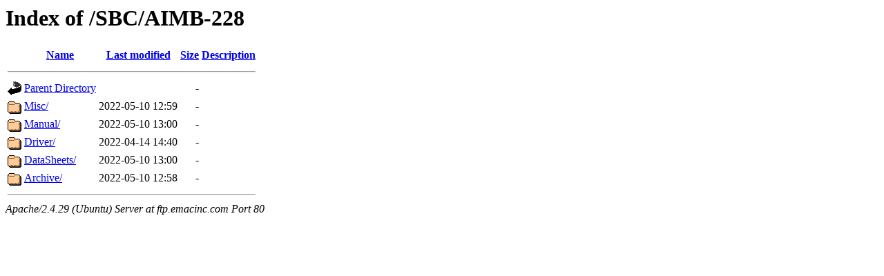

--- FILE ---
content_type: text/html;charset=UTF-8
request_url: http://ftp.emacinc.com/SBC/AIMB-228/?C=N;O=D
body_size: 521
content:
<!DOCTYPE HTML PUBLIC "-//W3C//DTD HTML 3.2 Final//EN">
<html>
 <head>
  <title>Index of /SBC/AIMB-228</title>
 </head>
 <body>
<h1>Index of /SBC/AIMB-228</h1>
  <table>
   <tr><th valign="top"><img src="/icons/blank.gif" alt="[ICO]"></th><th><a href="?C=N;O=A">Name</a></th><th><a href="?C=M;O=A">Last modified</a></th><th><a href="?C=S;O=A">Size</a></th><th><a href="?C=D;O=A">Description</a></th></tr>
   <tr><th colspan="5"><hr></th></tr>
<tr><td valign="top"><img src="/icons/back.gif" alt="[PARENTDIR]"></td><td><a href="/SBC/">Parent Directory</a></td><td>&nbsp;</td><td align="right">  - </td><td>&nbsp;</td></tr>
<tr><td valign="top"><img src="/icons/folder.gif" alt="[DIR]"></td><td><a href="Misc/">Misc/</a></td><td align="right">2022-05-10 12:59  </td><td align="right">  - </td><td>&nbsp;</td></tr>
<tr><td valign="top"><img src="/icons/folder.gif" alt="[DIR]"></td><td><a href="Manual/">Manual/</a></td><td align="right">2022-05-10 13:00  </td><td align="right">  - </td><td>&nbsp;</td></tr>
<tr><td valign="top"><img src="/icons/folder.gif" alt="[DIR]"></td><td><a href="Driver/">Driver/</a></td><td align="right">2022-04-14 14:40  </td><td align="right">  - </td><td>&nbsp;</td></tr>
<tr><td valign="top"><img src="/icons/folder.gif" alt="[DIR]"></td><td><a href="DataSheets/">DataSheets/</a></td><td align="right">2022-05-10 13:00  </td><td align="right">  - </td><td>&nbsp;</td></tr>
<tr><td valign="top"><img src="/icons/folder.gif" alt="[DIR]"></td><td><a href="Archive/">Archive/</a></td><td align="right">2022-05-10 12:58  </td><td align="right">  - </td><td>&nbsp;</td></tr>
   <tr><th colspan="5"><hr></th></tr>
</table>
<address>Apache/2.4.29 (Ubuntu) Server at ftp.emacinc.com Port 80</address>
</body></html>
